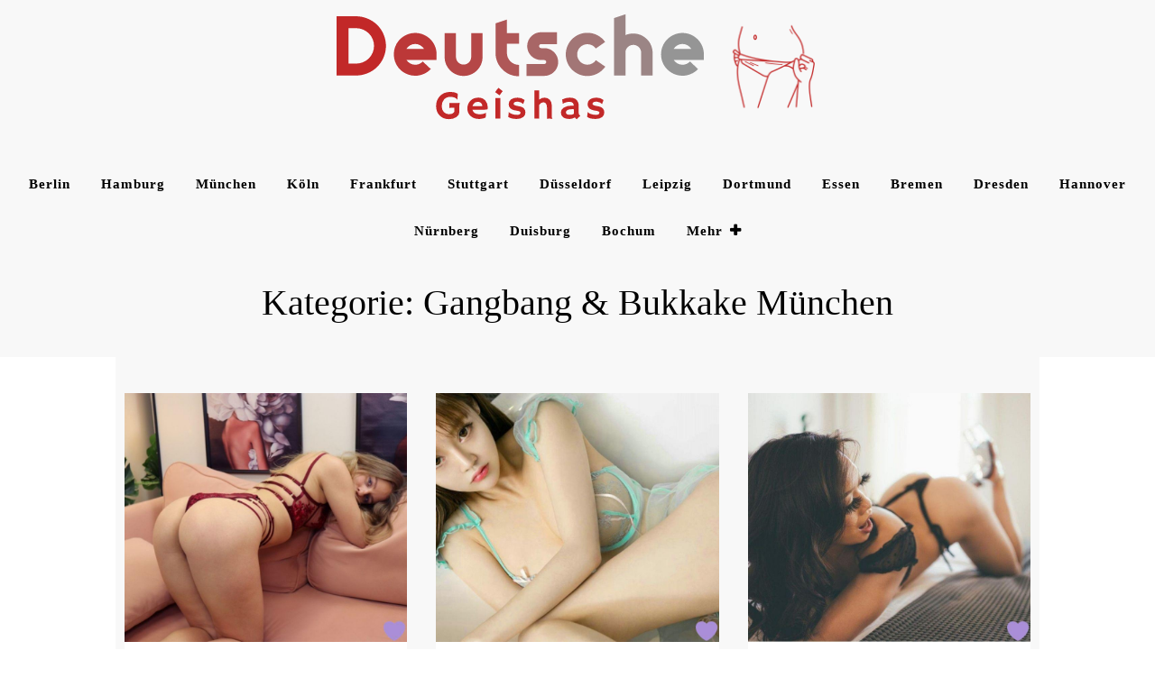

--- FILE ---
content_type: text/html; charset=UTF-8
request_url: https://deutsche-geishas.de/gangbang-bukkake-munchen
body_size: 8740
content:
<!doctype html>
<html lang="de">

<head>
    <meta charset="UTF-8">
    <meta name="viewport" content="width=device-width, initial-scale=1">
    <link rel="profile" href="https://gmpg.org/xfn/11">
    <title>Gangbang &amp; Bukkake München  - deutsche-geishas.de</title>
<meta name="robots" content="index, follow" />
<meta name="googlebot" content="index, follow, max-snippet:-1, max-image-preview:large, max-video-preview:-1" />
<meta name="bingbot" content="index, follow, max-snippet:-1, max-image-preview:large, max-video-preview:-1" />
<link rel="canonical" href="https://deutsche-geishas.de/gangbang-bukkake-munchen" />
<meta property="og:url" content="https://deutsche-geishas.de/gangbang-bukkake-munchen" />
<meta property="og:site_name" content="deutsche-geishas.de" />
<meta property="og:locale" content="de_DE" />
<meta property="og:type" content="object" />
<meta property="og:title" content="Gangbang &amp; Bukkake München  - deutsche-geishas.de" />
<meta name="twitter:card" content="summary" />
<meta name="twitter:title" content="Gangbang &amp; Bukkake München  - deutsche-geishas.de" />
<link rel='dns-prefetch' href='//fonts.googleapis.com' />
<link rel='dns-prefetch' href='//s.w.org' />
<link rel="alternate" type="application/rss+xml" title="deutsche-geishas.de &raquo; Feed" href="https://deutsche-geishas.de/feed" />
<link rel="alternate" type="application/rss+xml" title="deutsche-geishas.de &raquo; Kommentar-Feed" href="https://deutsche-geishas.de/comments/feed" />
        <script type="application/ld+json">
            {"@context":"https:\/\/schema.org","@type":"Organization","name":"deutsche-geishas.de","url":"https:\/\/deutsche-geishas.de"}        </script>
        <link rel="alternate" type="application/rss+xml" title="deutsche-geishas.de &raquo; Kategorie-Feed für Gangbang &amp; Bukkake München" href="https://deutsche-geishas.de/gangbang-bukkake-munchen/feed" />
		<script>
			window._wpemojiSettings = {"baseUrl":"https:\/\/s.w.org\/images\/core\/emoji\/13.0.0\/72x72\/","ext":".png","svgUrl":"https:\/\/s.w.org\/images\/core\/emoji\/13.0.0\/svg\/","svgExt":".svg","source":{"concatemoji":"https:\/\/deutsche-geishas.de\/wp-includes\/js\/wp-emoji-release.min.js?ver=5.5.17"}};
			!function(e,a,t){var n,r,o,i=a.createElement("canvas"),p=i.getContext&&i.getContext("2d");function s(e,t){var a=String.fromCharCode;p.clearRect(0,0,i.width,i.height),p.fillText(a.apply(this,e),0,0);e=i.toDataURL();return p.clearRect(0,0,i.width,i.height),p.fillText(a.apply(this,t),0,0),e===i.toDataURL()}function c(e){var t=a.createElement("script");t.src=e,t.defer=t.type="text/javascript",a.getElementsByTagName("head")[0].appendChild(t)}for(o=Array("flag","emoji"),t.supports={everything:!0,everythingExceptFlag:!0},r=0;r<o.length;r++)t.supports[o[r]]=function(e){if(!p||!p.fillText)return!1;switch(p.textBaseline="top",p.font="600 32px Arial",e){case"flag":return s([127987,65039,8205,9895,65039],[127987,65039,8203,9895,65039])?!1:!s([55356,56826,55356,56819],[55356,56826,8203,55356,56819])&&!s([55356,57332,56128,56423,56128,56418,56128,56421,56128,56430,56128,56423,56128,56447],[55356,57332,8203,56128,56423,8203,56128,56418,8203,56128,56421,8203,56128,56430,8203,56128,56423,8203,56128,56447]);case"emoji":return!s([55357,56424,8205,55356,57212],[55357,56424,8203,55356,57212])}return!1}(o[r]),t.supports.everything=t.supports.everything&&t.supports[o[r]],"flag"!==o[r]&&(t.supports.everythingExceptFlag=t.supports.everythingExceptFlag&&t.supports[o[r]]);t.supports.everythingExceptFlag=t.supports.everythingExceptFlag&&!t.supports.flag,t.DOMReady=!1,t.readyCallback=function(){t.DOMReady=!0},t.supports.everything||(n=function(){t.readyCallback()},a.addEventListener?(a.addEventListener("DOMContentLoaded",n,!1),e.addEventListener("load",n,!1)):(e.attachEvent("onload",n),a.attachEvent("onreadystatechange",function(){"complete"===a.readyState&&t.readyCallback()})),(n=t.source||{}).concatemoji?c(n.concatemoji):n.wpemoji&&n.twemoji&&(c(n.twemoji),c(n.wpemoji)))}(window,document,window._wpemojiSettings);
		</script>
		<style>
img.wp-smiley,
img.emoji {
	display: inline !important;
	border: none !important;
	box-shadow: none !important;
	height: 1em !important;
	width: 1em !important;
	margin: 0 .07em !important;
	vertical-align: -0.1em !important;
	background: none !important;
	padding: 0 !important;
}
</style>
	<link rel='stylesheet' id='wp-block-library-css'  href='https://deutsche-geishas.de/wp-includes/css/dist/block-library/style.min.css?ver=5.5.17' media='all' />
<link rel='stylesheet' id='logbook-wp-parent-style-css'  href='https://deutsche-geishas.de/wp-content/themes/logbook-wp/style.css?ver=5.5.17' media='all' />
<link rel='stylesheet' id='gridbook-blog-style-css'  href='https://deutsche-geishas.de/wp-content/themes/gridbook-blog/style.css?ver=5.5.17' media='all' />
<link rel='stylesheet' id='gridbook-blog-font-css'  href='https://fonts.googleapis.com/css2?family=Yellowtail&#038;display=swap&#038;ver=5.5.17' media='all' />
<link rel='stylesheet' id='logbook-wp-style-css'  href='https://deutsche-geishas.de/wp-content/themes/gridbook-blog/style.css?ver=1.0.0' media='all' />
<link rel='stylesheet' id='bootstrap-css-css'  href='https://deutsche-geishas.de/wp-content/themes/logbook-wp/styles/css/bootstrap.css?ver=5.5.17' media='all' />
<link rel='stylesheet' id='font-awesome-css-css'  href='https://deutsche-geishas.de/wp-content/themes/logbook-wp/styles/css/font-awesome.css?ver=5.5.17' media='all' />
<link rel='stylesheet' id='logbook-wp-responsive-css-css'  href='https://deutsche-geishas.de/wp-content/themes/logbook-wp/styles/css/responsive.css?ver=5.5.17' media='all' />
<link rel='stylesheet' id='logbook-wp-font-css'  href='https://fonts.googleapis.com/css2?family=Noto+Sans%3Awght%40400%3B700&#038;display=swap&#038;ver=5.5.17' media='all' />
<script src='https://deutsche-geishas.de/wp-includes/js/jquery/jquery.js?ver=1.12.4-wp' id='jquery-core-js'></script>
<script src='https://deutsche-geishas.de/wp-content/themes/gridbook-blog/styles/js/gridbook-blog-main.js?ver=1' id='gridbook-blog-main-js'></script>
<link rel="https://api.w.org/" href="https://deutsche-geishas.de/wp-json/" /><link rel="alternate" type="application/json" href="https://deutsche-geishas.de/wp-json/wp/v2/categories/256" /><link rel="EditURI" type="application/rsd+xml" title="RSD" href="https://deutsche-geishas.de/xmlrpc.php?rsd" />
<link rel="wlwmanifest" type="application/wlwmanifest+xml" href="https://deutsche-geishas.de/wp-includes/wlwmanifest.xml" /> 
<meta name="generator" content="WordPress 5.5.17" />
		<style type="text/css">
					.site-title,
			.site-description {
				position: absolute;
				clip: rect(1px, 1px, 1px, 1px);
				}
					</style>
		<link rel="icon" href="https://deutsche-geishas.de/wp-content/uploads/2021/12/cropped-Deutsche-Geishas-icon-32x32.png" sizes="32x32" />
<link rel="icon" href="https://deutsche-geishas.de/wp-content/uploads/2021/12/cropped-Deutsche-Geishas-icon-192x192.png" sizes="192x192" />
<link rel="apple-touch-icon" href="https://deutsche-geishas.de/wp-content/uploads/2021/12/cropped-Deutsche-Geishas-icon-180x180.png" />
<meta name="msapplication-TileImage" content="https://deutsche-geishas.de/wp-content/uploads/2021/12/cropped-Deutsche-Geishas-icon-270x270.png" />
</head>

<body class="archive category category-gangbang-bukkake-munchen category-256 wp-custom-logo">
        <div id="page" class="site">
        <a class="skip-link screen-reader-text" href="#primary">
            Skip to content        </a>
                    <header id="masthead" class="wp-main-header">
                 <div class="nav-brand" >
                        <div class="container">
                            <div class="row">
                                <div class="logo-area text-center">
                                    <a href="https://deutsche-geishas.de/" class="custom-logo-link" rel="home"><img width="548" height="128" src="https://deutsche-geishas.de/wp-content/uploads/2022/03/geishas-logo.png" class="custom-logo" alt="deutsche-geishas.de" srcset="https://deutsche-geishas.de/wp-content/uploads/2022/03/geishas-logo.png 548w, https://deutsche-geishas.de/wp-content/uploads/2022/03/geishas-logo-300x70.png 300w" sizes="(max-width: 548px) 100vw, 548px" /></a>                                            <p class="site-title">
                                                <a href="https://deutsche-geishas.de/" rel="home">
                                                    deutsche-geishas.de                                                </a>
                                            </p>
                                                                    </div>
                            </div>
                        </div>
                    </div>
                                    <!-- Start Navbar Area -->
                    <div class="navbar-area">
                        <!-- Menu For Desktop Device -->
                        <div class="main-nav">
                            <nav id="site-navigation" class="logbook-wp-main-navigation" role="navigation" aria-label="">
                                <div class="wrapper logbook-wp-sticky ">
                                    <button type="button" class="logbook-wp-menu-toggle"> <span class="icon-bar"></span> <span class="icon-bar"></span> <span class="icon-bar"></span> </button>
                                    <div class="menu-main-menu-container"><ul id="logbook-wp-primary-menu" class="logbook-wp-nav-menu"><li id="menu-item-77872" class="menu-item menu-item-type-taxonomy menu-item-object-category menu-item-77872"><a href="https://deutsche-geishas.de/berlin">﻿Berlin</a></li>
<li id="menu-item-77875" class="menu-item menu-item-type-taxonomy menu-item-object-category menu-item-77875"><a href="https://deutsche-geishas.de/hamburg">Hamburg</a></li>
<li id="menu-item-77888" class="menu-item menu-item-type-taxonomy menu-item-object-category menu-item-77888"><a href="https://deutsche-geishas.de/munchen">München</a></li>
<li id="menu-item-77879" class="menu-item menu-item-type-taxonomy menu-item-object-category menu-item-77879"><a href="https://deutsche-geishas.de/koln">Köln</a></li>
<li id="menu-item-77903" class="menu-item menu-item-type-taxonomy menu-item-object-category menu-item-77903"><a href="https://deutsche-geishas.de/frankfurt-am-main">Frankfurt</a></li>
<li id="menu-item-77919" class="menu-item menu-item-type-taxonomy menu-item-object-category menu-item-77919"><a href="https://deutsche-geishas.de/stuttgart">Stuttgart</a></li>
<li id="menu-item-77900" class="menu-item menu-item-type-taxonomy menu-item-object-category menu-item-77900"><a href="https://deutsche-geishas.de/dusseldorf">Düsseldorf</a></li>
<li id="menu-item-77881" class="menu-item menu-item-type-taxonomy menu-item-object-category menu-item-77881"><a href="https://deutsche-geishas.de/leipzig">Leipzig</a></li>
<li id="menu-item-77922" class="menu-item menu-item-type-taxonomy menu-item-object-category menu-item-77922"><a href="https://deutsche-geishas.de/dortmund">Dortmund</a></li>
<li id="menu-item-77902" class="menu-item menu-item-type-taxonomy menu-item-object-category menu-item-77902"><a href="https://deutsche-geishas.de/essen">Essen</a></li>
<li id="menu-item-77896" class="menu-item menu-item-type-taxonomy menu-item-object-category menu-item-77896"><a href="https://deutsche-geishas.de/bremen">Bremen</a></li>
<li id="menu-item-77898" class="menu-item menu-item-type-taxonomy menu-item-object-category menu-item-77898"><a href="https://deutsche-geishas.de/dresden">Dresden</a></li>
<li id="menu-item-77909" class="menu-item menu-item-type-taxonomy menu-item-object-category menu-item-77909"><a href="https://deutsche-geishas.de/hannover">Hannover</a></li>
<li id="menu-item-77912" class="menu-item menu-item-type-taxonomy menu-item-object-category menu-item-77912"><a href="https://deutsche-geishas.de/nurnberg">Nürnberg</a></li>
<li id="menu-item-77899" class="menu-item menu-item-type-taxonomy menu-item-object-category menu-item-77899"><a href="https://deutsche-geishas.de/duisburg">Duisburg</a></li>
<li id="menu-item-77893" class="menu-item menu-item-type-taxonomy menu-item-object-category menu-item-77893"><a href="https://deutsche-geishas.de/bochum">Bochum</a></li>
<li id="menu-item-77924" class="menu-item menu-item-type-custom menu-item-object-custom menu-item-has-children menu-item-77924"><a>Mehr</a>
<ul class="sub-menu">
	<li id="menu-item-77921" class="menu-item menu-item-type-taxonomy menu-item-object-category menu-item-77921"><a href="https://deutsche-geishas.de/wuppertal">Wuppertal</a></li>
	<li id="menu-item-77892" class="menu-item menu-item-type-taxonomy menu-item-object-category menu-item-77892"><a href="https://deutsche-geishas.de/bielefeld">Bielefeld</a></li>
	<li id="menu-item-77894" class="menu-item menu-item-type-taxonomy menu-item-object-category menu-item-77894"><a href="https://deutsche-geishas.de/bonn">Bonn</a></li>
	<li id="menu-item-77890" class="menu-item menu-item-type-taxonomy menu-item-object-category menu-item-77890"><a href="https://deutsche-geishas.de/aachen">Aachen</a></li>
	<li id="menu-item-77876" class="menu-item menu-item-type-taxonomy menu-item-object-category menu-item-77876"><a href="https://deutsche-geishas.de/karlsruhe">Karlsruhe</a></li>
	<li id="menu-item-77877" class="menu-item menu-item-type-taxonomy menu-item-object-category menu-item-77877"><a href="https://deutsche-geishas.de/kassel">Kassel</a></li>
	<li id="menu-item-77878" class="menu-item menu-item-type-taxonomy menu-item-object-category menu-item-77878"><a href="https://deutsche-geishas.de/kiel">Kiel</a></li>
	<li id="menu-item-77880" class="menu-item menu-item-type-taxonomy menu-item-object-category menu-item-77880"><a href="https://deutsche-geishas.de/krefeld">Krefeld</a></li>
	<li id="menu-item-77882" class="menu-item menu-item-type-taxonomy menu-item-object-category menu-item-77882"><a href="https://deutsche-geishas.de/leverkusen">Leverkusen</a></li>
	<li id="menu-item-77883" class="menu-item menu-item-type-taxonomy menu-item-object-category menu-item-77883"><a href="https://deutsche-geishas.de/lubeck">Lübeck</a></li>
	<li id="menu-item-77885" class="menu-item menu-item-type-taxonomy menu-item-object-category menu-item-77885"><a href="https://deutsche-geishas.de/magdeburg">Magdeburg</a></li>
	<li id="menu-item-77886" class="menu-item menu-item-type-taxonomy menu-item-object-category menu-item-77886"><a href="https://deutsche-geishas.de/mainz">Mainz</a></li>
	<li id="menu-item-77887" class="menu-item menu-item-type-taxonomy menu-item-object-category menu-item-77887"><a href="https://deutsche-geishas.de/mannheim">Mannheim</a></li>
	<li id="menu-item-77889" class="menu-item menu-item-type-taxonomy menu-item-object-category menu-item-77889"><a href="https://deutsche-geishas.de/munster">Münster</a></li>
	<li id="menu-item-77891" class="menu-item menu-item-type-taxonomy menu-item-object-category menu-item-77891"><a href="https://deutsche-geishas.de/augsburg">Augsburg</a></li>
	<li id="menu-item-77895" class="menu-item menu-item-type-taxonomy menu-item-object-category menu-item-77895"><a href="https://deutsche-geishas.de/braunschweig">Braunschweig</a></li>
	<li id="menu-item-77897" class="menu-item menu-item-type-taxonomy menu-item-object-category menu-item-77897"><a href="https://deutsche-geishas.de/chemnitz">Chemnitz</a></li>
	<li id="menu-item-77901" class="menu-item menu-item-type-taxonomy menu-item-object-category menu-item-77901"><a href="https://deutsche-geishas.de/erfurt">Erfurt</a></li>
	<li id="menu-item-77904" class="menu-item menu-item-type-taxonomy menu-item-object-category menu-item-77904"><a href="https://deutsche-geishas.de/freiburg-im-breisgau">Freiburg im Breisgau</a></li>
	<li id="menu-item-77905" class="menu-item menu-item-type-taxonomy menu-item-object-category menu-item-77905"><a href="https://deutsche-geishas.de/gelsenkirchen">Gelsenkirchen</a></li>
	<li id="menu-item-77906" class="menu-item menu-item-type-taxonomy menu-item-object-category menu-item-77906"><a href="https://deutsche-geishas.de/hagen">Hagen</a></li>
	<li id="menu-item-77907" class="menu-item menu-item-type-taxonomy menu-item-object-category menu-item-77907"><a href="https://deutsche-geishas.de/halle">Halle</a></li>
	<li id="menu-item-77908" class="menu-item menu-item-type-taxonomy menu-item-object-category menu-item-77908"><a href="https://deutsche-geishas.de/hamm">Hamm</a></li>
	<li id="menu-item-77910" class="menu-item menu-item-type-taxonomy menu-item-object-category menu-item-77910"><a href="https://deutsche-geishas.de/monchengladbach">Mönchen­gladbach</a></li>
	<li id="menu-item-77911" class="menu-item menu-item-type-taxonomy menu-item-object-category menu-item-77911"><a href="https://deutsche-geishas.de/mulheim-an-der-ruhr">Mülheim an der Ruhr</a></li>
	<li id="menu-item-77913" class="menu-item menu-item-type-taxonomy menu-item-object-category menu-item-77913"><a href="https://deutsche-geishas.de/oberhausen">Oberhausen</a></li>
	<li id="menu-item-77914" class="menu-item menu-item-type-taxonomy menu-item-object-category menu-item-77914"><a href="https://deutsche-geishas.de/oldenburg">Oldenburg</a></li>
	<li id="menu-item-77915" class="menu-item menu-item-type-taxonomy menu-item-object-category menu-item-77915"><a href="https://deutsche-geishas.de/osnabruck">Osnabrück</a></li>
	<li id="menu-item-77916" class="menu-item menu-item-type-taxonomy menu-item-object-category menu-item-77916"><a href="https://deutsche-geishas.de/potsdam">Potsdam</a></li>
	<li id="menu-item-77917" class="menu-item menu-item-type-taxonomy menu-item-object-category menu-item-77917"><a href="https://deutsche-geishas.de/rostock">Rostock</a></li>
	<li id="menu-item-77918" class="menu-item menu-item-type-taxonomy menu-item-object-category menu-item-77918"><a href="https://deutsche-geishas.de/saarbrucken">Saarbrücken</a></li>
	<li id="menu-item-77920" class="menu-item menu-item-type-taxonomy menu-item-object-category menu-item-77920"><a href="https://deutsche-geishas.de/wiesbaden">Wiesbaden</a></li>
	<li id="menu-item-77884" class="menu-item menu-item-type-taxonomy menu-item-object-category menu-item-77884"><a href="https://deutsche-geishas.de/ludwigshafen-am-rhein">Ludwigshafen am Rhein</a></li>
</ul>
</li>
</ul></div>                                </div>
                                <!-- .wrapper -->
                            </nav>
                            <!-- #site-navigation -->
                            <a class="skip-link-menu-end-skip" href="javascript:void(0)"></a>
                        </div>
                    </div>
                   
            </header>	<div class="logbook-wp-wp-blog-section ptb-20 bg-color text-center">
	<h1 class="page-title">Kategorie: <span>Gangbang &amp; Bukkake München</span></h1> 
	</div>
	    <section class="wp-index-blog-section ptb-20 bg-color" id="primary">
                    <div class="post">
            
            <a class="post-thumbnail" href="https://deutsche-geishas.de/hannelene-love-bug-23" aria-hidden="true" tabindex="-1">
                <img width="840" height="740" src="https://deutsche-geishas.de/wp-content/uploads/2021/12/photo_hannelene-love-bug_T0dYse2.jpg" class="attachment-post-thumbnail size-post-thumbnail wp-post-image" alt="Hannelene Love Bug, 23" loading="lazy" srcset="https://deutsche-geishas.de/wp-content/uploads/2021/12/photo_hannelene-love-bug_T0dYse2.jpg 840w, https://deutsche-geishas.de/wp-content/uploads/2021/12/photo_hannelene-love-bug_T0dYse2-300x264.jpg 300w, https://deutsche-geishas.de/wp-content/uploads/2021/12/photo_hannelene-love-bug_T0dYse2-768x677.jpg 768w" sizes="(max-width: 840px) 100vw, 840px" />            </a>

                            <div class="post-content">
                <h2 class="post-title"><a href="https://deutsche-geishas.de/hannelene-love-bug-23" rel="bookmark">Hannelene Love Bug, 23</a></h2>                    <div class="post-sub-link after-title">
                     
                    </div>
                    <div class="post-description">
                                              Hallo lieber Gentelman! Ich bin Hannelene Love Bug 23 jahre alt Sexy und Schön Caucasian Frau.  Ich bin leidenschaftliche, süße, rasiert erfahrene Esсorte. Du bekommst Verkehr mehrmals möglich, Gesichtsbesamung, Gesichtsbesamung und Sex ...                    </div>
                    <div class="post-readmore">
                                                    <a class="read-more" href="https://deutsche-geishas.de/hannelene-love-bug-23">
                                Mehr lesen                            </a>
                                               
                    </div>
                </div>
            </div>
                    <div class="post">
            
            <a class="post-thumbnail" href="https://deutsche-geishas.de/mirla-prinka-24" aria-hidden="true" tabindex="-1">
                <img width="840" height="740" src="https://deutsche-geishas.de/wp-content/uploads/2021/12/photo_mirla-prinka_t5LK4lXFi.jpg" class="attachment-post-thumbnail size-post-thumbnail wp-post-image" alt="Mirla Prinka, 24" loading="lazy" srcset="https://deutsche-geishas.de/wp-content/uploads/2021/12/photo_mirla-prinka_t5LK4lXFi.jpg 840w, https://deutsche-geishas.de/wp-content/uploads/2021/12/photo_mirla-prinka_t5LK4lXFi-300x264.jpg 300w, https://deutsche-geishas.de/wp-content/uploads/2021/12/photo_mirla-prinka_t5LK4lXFi-768x677.jpg 768w" sizes="(max-width: 840px) 100vw, 840px" />            </a>

                            <div class="post-content">
                <h2 class="post-title"><a href="https://deutsche-geishas.de/mirla-prinka-24" rel="bookmark">Mirla Prinka, 24</a></h2>                    <div class="post-sub-link after-title">
                     
                    </div>
                    <div class="post-description">
                                              Hier bin ich! Ich bin die 24 Jahre alte süße Mirla Prinka. Ich biete Dienstleistungen wie Zungenküsse, Analsex, Vibratorspiele, Kuscheln/Schmusen an. Wenn du auf eine süße, schlank, heiße Superfrau mit Silikon Brüste, bist du bei mir ri ...                    </div>
                    <div class="post-readmore">
                                                    <a class="read-more" href="https://deutsche-geishas.de/mirla-prinka-24">
                                Mehr lesen                            </a>
                                               
                    </div>
                </div>
            </div>
                    <div class="post">
            
            <a class="post-thumbnail" href="https://deutsche-geishas.de/daiana-luce-20" aria-hidden="true" tabindex="-1">
                <img width="840" height="740" src="https://deutsche-geishas.de/wp-content/uploads/2021/12/photo_daiana-luce_WejdHb.jpg" class="attachment-post-thumbnail size-post-thumbnail wp-post-image" alt="Daiana Luce, 20" loading="lazy" srcset="https://deutsche-geishas.de/wp-content/uploads/2021/12/photo_daiana-luce_WejdHb.jpg 840w, https://deutsche-geishas.de/wp-content/uploads/2021/12/photo_daiana-luce_WejdHb-300x264.jpg 300w, https://deutsche-geishas.de/wp-content/uploads/2021/12/photo_daiana-luce_WejdHb-768x677.jpg 768w" sizes="(max-width: 840px) 100vw, 840px" />            </a>

                            <div class="post-content">
                <h2 class="post-title"><a href="https://deutsche-geishas.de/daiana-luce-20" rel="bookmark">Daiana Luce, 20</a></h2>                    <div class="post-sub-link after-title">
                     
                    </div>
                    <div class="post-description">
                                              Hallo da draußen. Ich bin 20 jahre alt, ganz heißes, gesund, lieb Escort Frau.  Suchen Sie Frau, mit dem Sie Vibratorspiele, Dusch &#038; Badespiele, Analsex machen können?.  Meine Natürlich Brüste warten schon auf deine Hände. Freue mi ...                    </div>
                    <div class="post-readmore">
                                                    <a class="read-more" href="https://deutsche-geishas.de/daiana-luce-20">
                                Mehr lesen                            </a>
                                               
                    </div>
                </div>
            </div>
                    <div class="post">
            
            <a class="post-thumbnail" href="https://deutsche-geishas.de/meriam-surprise-25" aria-hidden="true" tabindex="-1">
                <img width="840" height="740" src="https://deutsche-geishas.de/wp-content/uploads/2021/12/photo_meriam-surprise_ycfJvmn2.jpg" class="attachment-post-thumbnail size-post-thumbnail wp-post-image" alt="Meriam Surprise, 25" loading="lazy" srcset="https://deutsche-geishas.de/wp-content/uploads/2021/12/photo_meriam-surprise_ycfJvmn2.jpg 840w, https://deutsche-geishas.de/wp-content/uploads/2021/12/photo_meriam-surprise_ycfJvmn2-300x264.jpg 300w, https://deutsche-geishas.de/wp-content/uploads/2021/12/photo_meriam-surprise_ycfJvmn2-768x677.jpg 768w" sizes="(max-width: 840px) 100vw, 840px" />            </a>

                            <div class="post-content">
                <h2 class="post-title"><a href="https://deutsche-geishas.de/meriam-surprise-25" rel="bookmark">Meriam Surprise, 25</a></h2>                    <div class="post-sub-link after-title">
                     
                    </div>
                    <div class="post-description">
                                              Hey! Ich bin eine sehr lieb, hübsch Frau. Mein Name ist Meriam Surprise 25. Ich bin lieb, hübsch erfahrene Esсorte. Du bekommst Squirting, Zungenküsse, Latex, Gangbang &#038; Bukkake und Sex in deinen Lieblingspositionen. Ich freue mich ...                    </div>
                    <div class="post-readmore">
                                                    <a class="read-more" href="https://deutsche-geishas.de/meriam-surprise-25">
                                Mehr lesen                            </a>
                                               
                    </div>
                </div>
            </div>
                    <div class="post">
            
            <a class="post-thumbnail" href="https://deutsche-geishas.de/andrika-good-looking-22" aria-hidden="true" tabindex="-1">
                <img width="840" height="740" src="https://deutsche-geishas.de/wp-content/uploads/2021/12/photo_andrika-good-looking_f7B93j6ni.jpg" class="attachment-post-thumbnail size-post-thumbnail wp-post-image" alt="Andrika Good Looking, 22" loading="lazy" srcset="https://deutsche-geishas.de/wp-content/uploads/2021/12/photo_andrika-good-looking_f7B93j6ni.jpg 840w, https://deutsche-geishas.de/wp-content/uploads/2021/12/photo_andrika-good-looking_f7B93j6ni-300x264.jpg 300w, https://deutsche-geishas.de/wp-content/uploads/2021/12/photo_andrika-good-looking_f7B93j6ni-768x677.jpg 768w" sizes="(max-width: 840px) 100vw, 840px" />            </a>

                            <div class="post-content">
                <h2 class="post-title"><a href="https://deutsche-geishas.de/andrika-good-looking-22" rel="bookmark">Andrika Good Looking, 22</a></h2>                    <div class="post-sub-link after-title">
                     
                    </div>
                    <div class="post-description">
                                              Guten Abend. Mein Name ist  Andrika Good Looking 22 Jahre alt aus München, sehr devot, rasiert und bin zu jedem Spaß bereit. Wenn du jemanden suchst der dich mit einer Natursekt (NS), Body-To-Body Massage, Verkehr mehrmals möglich bist  ...                    </div>
                    <div class="post-readmore">
                                                    <a class="read-more" href="https://deutsche-geishas.de/andrika-good-looking-22">
                                Mehr lesen                            </a>
                                               
                    </div>
                </div>
            </div>
                    <div class="post">
            
            <a class="post-thumbnail" href="https://deutsche-geishas.de/raissa-sonnenschein-39" aria-hidden="true" tabindex="-1">
                <img width="817" height="740" src="https://deutsche-geishas.de/wp-content/uploads/2021/12/photo_raissa-sonnenschein_N6dPGVw.jpg" class="attachment-post-thumbnail size-post-thumbnail wp-post-image" alt="Raissa Sonnenschein, 39" loading="lazy" srcset="https://deutsche-geishas.de/wp-content/uploads/2021/12/photo_raissa-sonnenschein_N6dPGVw.jpg 817w, https://deutsche-geishas.de/wp-content/uploads/2021/12/photo_raissa-sonnenschein_N6dPGVw-300x272.jpg 300w, https://deutsche-geishas.de/wp-content/uploads/2021/12/photo_raissa-sonnenschein_N6dPGVw-768x696.jpg 768w" sizes="(max-width: 817px) 100vw, 817px" />            </a>

                            <div class="post-content">
                <h2 class="post-title"><a href="https://deutsche-geishas.de/raissa-sonnenschein-39" rel="bookmark">Raissa Sonnenschein, 39</a></h2>                    <div class="post-sub-link after-title">
                     
                    </div>
                    <div class="post-description">
                                              Hey du süßer Lover! Ich bin 39 jahre alt, gesund, ehrlich Escort Frau.  Ich bin gesund, ehrlich erfahrene Esсorte. Du bekommst Rollenspiele, Stellungswechsel, Körperbesamung und Sex in deinen Lieblingspositionen. Habt einen guten Tag!                    </div>
                    <div class="post-readmore">
                                                    <a class="read-more" href="https://deutsche-geishas.de/raissa-sonnenschein-39">
                                Mehr lesen                            </a>
                                               
                    </div>
                </div>
            </div>
                    <div class="post">
            
            <a class="post-thumbnail" href="https://deutsche-geishas.de/gimena-boo-boo-25" aria-hidden="true" tabindex="-1">
                <img width="838" height="740" src="https://deutsche-geishas.de/wp-content/uploads/2021/12/photo_gimena-boo-boo_VgqpKsxnjl.jpg" class="attachment-post-thumbnail size-post-thumbnail wp-post-image" alt="Gimena Boo Boo, 25" loading="lazy" srcset="https://deutsche-geishas.de/wp-content/uploads/2021/12/photo_gimena-boo-boo_VgqpKsxnjl.jpg 838w, https://deutsche-geishas.de/wp-content/uploads/2021/12/photo_gimena-boo-boo_VgqpKsxnjl-300x265.jpg 300w, https://deutsche-geishas.de/wp-content/uploads/2021/12/photo_gimena-boo-boo_VgqpKsxnjl-768x678.jpg 768w" sizes="(max-width: 838px) 100vw, 838px" />            </a>

                            <div class="post-content">
                <h2 class="post-title"><a href="https://deutsche-geishas.de/gimena-boo-boo-25" rel="bookmark">Gimena Boo Boo, 25</a></h2>                    <div class="post-sub-link after-title">
                     
                    </div>
                    <div class="post-description">
                                              Hallo liebe Jungs! Ich bin die 25 Jahre alte süße Gimena Boo Boo. Ich bin gesund, süße erfahrene Esсorte. Du bekommst Spanisch, Parkplatz Sex, Heute noch Sex und Sex in deinen Lieblingspositionen. Habt einen guten Tag!                    </div>
                    <div class="post-readmore">
                                                    <a class="read-more" href="https://deutsche-geishas.de/gimena-boo-boo-25">
                                Mehr lesen                            </a>
                                               
                    </div>
                </div>
            </div>
                    <div class="post">
            
            <a class="post-thumbnail" href="https://deutsche-geishas.de/alexanne-miminika-22" aria-hidden="true" tabindex="-1">
                <img width="840" height="740" src="https://deutsche-geishas.de/wp-content/uploads/2021/12/photo_alexanne-miminika_07Rgp8xo.jpg" class="attachment-post-thumbnail size-post-thumbnail wp-post-image" alt="Alexanne Miminika, 22" loading="lazy" srcset="https://deutsche-geishas.de/wp-content/uploads/2021/12/photo_alexanne-miminika_07Rgp8xo.jpg 840w, https://deutsche-geishas.de/wp-content/uploads/2021/12/photo_alexanne-miminika_07Rgp8xo-300x264.jpg 300w, https://deutsche-geishas.de/wp-content/uploads/2021/12/photo_alexanne-miminika_07Rgp8xo-768x677.jpg 768w" sizes="(max-width: 840px) 100vw, 840px" />            </a>

                            <div class="post-content">
                <h2 class="post-title"><a href="https://deutsche-geishas.de/alexanne-miminika-22" rel="bookmark">Alexanne Miminika, 22</a></h2>                    <div class="post-sub-link after-title">
                     
                    </div>
                    <div class="post-description">
                                              Hallo ihr süßen. Ich bin die 22 Jahre alte süße Alexanne Miminika. Suchen Sie Frau, mit dem Sie Escort für Paare, Dusch &#038; Badespiele, Striptease machen können?.  Meine Silikon Brüste warten schon auf deine Hände. Gern regelmäßig.                    </div>
                    <div class="post-readmore">
                                                    <a class="read-more" href="https://deutsche-geishas.de/alexanne-miminika-22">
                                Mehr lesen                            </a>
                                               
                    </div>
                </div>
            </div>
                    <div class="post">
            
            <a class="post-thumbnail" href="https://deutsche-geishas.de/lilou-cutie-head-24" aria-hidden="true" tabindex="-1">
                <img width="840" height="740" src="https://deutsche-geishas.de/wp-content/uploads/2021/12/photo_lilou-cutie-head_ENUpeY.jpg" class="attachment-post-thumbnail size-post-thumbnail wp-post-image" alt="Lilou Cutie Head, 24" loading="lazy" srcset="https://deutsche-geishas.de/wp-content/uploads/2021/12/photo_lilou-cutie-head_ENUpeY.jpg 840w, https://deutsche-geishas.de/wp-content/uploads/2021/12/photo_lilou-cutie-head_ENUpeY-300x264.jpg 300w, https://deutsche-geishas.de/wp-content/uploads/2021/12/photo_lilou-cutie-head_ENUpeY-768x677.jpg 768w" sizes="(max-width: 840px) 100vw, 840px" />            </a>

                            <div class="post-content">
                <h2 class="post-title"><a href="https://deutsche-geishas.de/lilou-cutie-head-24" rel="bookmark">Lilou Cutie Head, 24</a></h2>                    <div class="post-sub-link after-title">
                     
                    </div>
                    <div class="post-description">
                                              Hallo ihr lieben. Mein Name ist  Lilou Cutie Head 24 Jahre alt aus München, sehr eleganz, schöne, devot und bin zu jedem Spaß bereit. Ich biete Dienstleistungen wie Telefonsex, Männerüberschuss, Latex, Dildospiele (aktiv) an. Wenn du au ...                    </div>
                    <div class="post-readmore">
                                                    <a class="read-more" href="https://deutsche-geishas.de/lilou-cutie-head-24">
                                Mehr lesen                            </a>
                                               
                    </div>
                </div>
            </div>
                    <div class="post">
            
            <a class="post-thumbnail" href="https://deutsche-geishas.de/criseide-blacksoul-22" aria-hidden="true" tabindex="-1">
                <img width="840" height="739" src="https://deutsche-geishas.de/wp-content/uploads/2021/12/photo_criseide-blacksoul_4ScjaxLdi.jpg" class="attachment-post-thumbnail size-post-thumbnail wp-post-image" alt="Criseide Blacksoul, 22" loading="lazy" srcset="https://deutsche-geishas.de/wp-content/uploads/2021/12/photo_criseide-blacksoul_4ScjaxLdi.jpg 840w, https://deutsche-geishas.de/wp-content/uploads/2021/12/photo_criseide-blacksoul_4ScjaxLdi-300x264.jpg 300w, https://deutsche-geishas.de/wp-content/uploads/2021/12/photo_criseide-blacksoul_4ScjaxLdi-768x676.jpg 768w" sizes="(max-width: 840px) 100vw, 840px" />            </a>

                            <div class="post-content">
                <h2 class="post-title"><a href="https://deutsche-geishas.de/criseide-blacksoul-22" rel="bookmark">Criseide Blacksoul, 22</a></h2>                    <div class="post-sub-link after-title">
                     
                    </div>
                    <div class="post-description">
                                              Hallo lieber Gentelman! Mein Name ist  Criseide Blacksoul 22 Jahre alt aus München, sehr schöne, schlank, dynamisch und bin zu jedem Spaß bereit. Ich biete Dienstleistungen wie Stellungswechsel, Wunsch High Heels, Telefonsex an. Wenn du ...                    </div>
                    <div class="post-readmore">
                                                    <a class="read-more" href="https://deutsche-geishas.de/criseide-blacksoul-22">
                                Mehr lesen                            </a>
                                               
                    </div>
                </div>
            </div>
                    <div class="post">
            
            <a class="post-thumbnail" href="https://deutsche-geishas.de/cornelia-silly_girl-21" aria-hidden="true" tabindex="-1">
                <img width="840" height="740" src="https://deutsche-geishas.de/wp-content/uploads/2021/12/photo_cornelia-silly_girl_GaCf76c2Wr.jpg" class="attachment-post-thumbnail size-post-thumbnail wp-post-image" alt="Cornelia Silly_Girl, 21" loading="lazy" srcset="https://deutsche-geishas.de/wp-content/uploads/2021/12/photo_cornelia-silly_girl_GaCf76c2Wr.jpg 840w, https://deutsche-geishas.de/wp-content/uploads/2021/12/photo_cornelia-silly_girl_GaCf76c2Wr-300x264.jpg 300w, https://deutsche-geishas.de/wp-content/uploads/2021/12/photo_cornelia-silly_girl_GaCf76c2Wr-768x677.jpg 768w" sizes="(max-width: 840px) 100vw, 840px" />            </a>

                            <div class="post-content">
                <h2 class="post-title"><a href="https://deutsche-geishas.de/cornelia-silly_girl-21" rel="bookmark">Cornelia Silly_Girl, 21</a></h2>                    <div class="post-sub-link after-title">
                     
                    </div>
                    <div class="post-description">
                                              Hallo ihr süßen. Ich bin 21 jahre alt, ehrlich, schöne Escort Frau.  Ich bin ehrlich, schöne erfahrene Esсorte. Du bekommst Gangbang &#038; Bukkake, Seitensprung, Eierlecken, Latex und Sex in deinen Lieblingspositionen. Lass Dich verwöhnen!                    </div>
                    <div class="post-readmore">
                                                    <a class="read-more" href="https://deutsche-geishas.de/cornelia-silly_girl-21">
                                Mehr lesen                            </a>
                                               
                    </div>
                </div>
            </div>
                    <div class="post">
            
            <a class="post-thumbnail" href="https://deutsche-geishas.de/roseliese-sugar-baby-34" aria-hidden="true" tabindex="-1">
                <img width="840" height="739" src="https://deutsche-geishas.de/wp-content/uploads/2021/12/photo_roseliese-sugar-baby_vzoTVCN.jpg" class="attachment-post-thumbnail size-post-thumbnail wp-post-image" alt="Roseliese Sugar Baby, 34" loading="lazy" srcset="https://deutsche-geishas.de/wp-content/uploads/2021/12/photo_roseliese-sugar-baby_vzoTVCN.jpg 840w, https://deutsche-geishas.de/wp-content/uploads/2021/12/photo_roseliese-sugar-baby_vzoTVCN-300x264.jpg 300w, https://deutsche-geishas.de/wp-content/uploads/2021/12/photo_roseliese-sugar-baby_vzoTVCN-768x676.jpg 768w" sizes="(max-width: 840px) 100vw, 840px" />            </a>

                            <div class="post-content">
                <h2 class="post-title"><a href="https://deutsche-geishas.de/roseliese-sugar-baby-34" rel="bookmark">Roseliese Sugar Baby, 34</a></h2>                    <div class="post-sub-link after-title">
                     
                    </div>
                    <div class="post-description">
                                              Hallo. Ich bin Roseliese Sugar Baby 34 jahre alt Sexy und Schön Latina Frau.  Suchen Sie Frau, mit dem Sie Body-To-Body Massage, Dildospiele (aktiv), KV domina machen können?.  Meine Silikon Brüste warten schon auf deine Hände. Alles we ...                    </div>
                    <div class="post-readmore">
                                                    <a class="read-more" href="https://deutsche-geishas.de/roseliese-sugar-baby-34">
                                Mehr lesen                            </a>
                                               
                    </div>
                </div>
            </div>
                    <div class="post">
            
            <a class="post-thumbnail" href="https://deutsche-geishas.de/jenara-sunny-25" aria-hidden="true" tabindex="-1">
                <img width="840" height="739" src="https://deutsche-geishas.de/wp-content/uploads/2021/12/photo_jenara-sunny_xKFu32.jpg" class="attachment-post-thumbnail size-post-thumbnail wp-post-image" alt="Jenara Sunny, 25" loading="lazy" srcset="https://deutsche-geishas.de/wp-content/uploads/2021/12/photo_jenara-sunny_xKFu32.jpg 840w, https://deutsche-geishas.de/wp-content/uploads/2021/12/photo_jenara-sunny_xKFu32-300x264.jpg 300w, https://deutsche-geishas.de/wp-content/uploads/2021/12/photo_jenara-sunny_xKFu32-768x676.jpg 768w" sizes="(max-width: 840px) 100vw, 840px" />            </a>

                            <div class="post-content">
                <h2 class="post-title"><a href="https://deutsche-geishas.de/jenara-sunny-25" rel="bookmark">Jenara Sunny, 25</a></h2>                    <div class="post-sub-link after-title">
                     
                    </div>
                    <div class="post-description">
                                              Hallo lieber Gentelman! Ich bin 25 jahre alt, ehrlich, eleganz, rasiert Escort Frau.  Wenn du jemanden suchst der dich mit einer Busensex, Fußfetisch, Hausfrauen Sexkontakte bist du bei mir goldrichtig! Vielleicht bis bald                    </div>
                    <div class="post-readmore">
                                                    <a class="read-more" href="https://deutsche-geishas.de/jenara-sunny-25">
                                Mehr lesen                            </a>
                                               
                    </div>
                </div>
            </div>
                    <div class="post">
            
            <a class="post-thumbnail" href="https://deutsche-geishas.de/mina-pooh-bear-28" aria-hidden="true" tabindex="-1">
                <img width="521" height="740" src="https://deutsche-geishas.de/wp-content/uploads/2021/12/photo_mina-pooh-bear_ufbXFeYgKG.jpg" class="attachment-post-thumbnail size-post-thumbnail wp-post-image" alt="Mina Pooh Bear, 28" loading="lazy" srcset="https://deutsche-geishas.de/wp-content/uploads/2021/12/photo_mina-pooh-bear_ufbXFeYgKG.jpg 521w, https://deutsche-geishas.de/wp-content/uploads/2021/12/photo_mina-pooh-bear_ufbXFeYgKG-211x300.jpg 211w" sizes="(max-width: 521px) 100vw, 521px" />            </a>

                            <div class="post-content">
                <h2 class="post-title"><a href="https://deutsche-geishas.de/mina-pooh-bear-28" rel="bookmark">Mina Pooh Bear, 28</a></h2>                    <div class="post-sub-link after-title">
                     
                    </div>
                    <div class="post-description">
                                              Hey du süßer Lover! Mein Name ist  Mina Pooh Bear 28 Jahre alt aus München, sehr lieb, gesund, sauber und bin zu jedem Spaß bereit. Ich bin lieb, gesund, sauber erfahrene Esсorte. Du bekommst Französisch gegenseitig (69), LKW und Parkpl ...                    </div>
                    <div class="post-readmore">
                                                    <a class="read-more" href="https://deutsche-geishas.de/mina-pooh-bear-28">
                                Mehr lesen                            </a>
                                               
                    </div>
                </div>
            </div>
                    <div class="post">
            
            <a class="post-thumbnail" href="https://deutsche-geishas.de/vienna-grace-22" aria-hidden="true" tabindex="-1">
                <img width="840" height="740" src="https://deutsche-geishas.de/wp-content/uploads/2021/12/photo_vienna-grace_UeSljZHq9.jpg" class="attachment-post-thumbnail size-post-thumbnail wp-post-image" alt="Vienna Grace, 22" loading="lazy" srcset="https://deutsche-geishas.de/wp-content/uploads/2021/12/photo_vienna-grace_UeSljZHq9.jpg 840w, https://deutsche-geishas.de/wp-content/uploads/2021/12/photo_vienna-grace_UeSljZHq9-300x264.jpg 300w, https://deutsche-geishas.de/wp-content/uploads/2021/12/photo_vienna-grace_UeSljZHq9-768x677.jpg 768w" sizes="(max-width: 840px) 100vw, 840px" />            </a>

                            <div class="post-content">
                <h2 class="post-title"><a href="https://deutsche-geishas.de/vienna-grace-22" rel="bookmark">Vienna Grace, 22</a></h2>                    <div class="post-sub-link after-title">
                     
                    </div>
                    <div class="post-description">
                                              Hallo, liebe Gäste! Mein Name ist  Vienna Grace 22 Jahre alt aus München, sehr sauber, niveauvoll, ehrlich und bin zu jedem Spaß bereit. Ich biete Dienstleistungen wie Escort für Paare, Whatsap Sex, Fingerspiele, Erotische Massage an. W ...                    </div>
                    <div class="post-readmore">
                                                    <a class="read-more" href="https://deutsche-geishas.de/vienna-grace-22">
                                Mehr lesen                            </a>
                                               
                    </div>
                </div>
            </div>
                    <div class="post">
            
            <a class="post-thumbnail" href="https://deutsche-geishas.de/franca-angel-baby-40" aria-hidden="true" tabindex="-1">
                <img width="840" height="740" src="https://deutsche-geishas.de/wp-content/uploads/2021/12/photo_franca-angel-baby_NDOV4p.jpg" class="attachment-post-thumbnail size-post-thumbnail wp-post-image" alt="Franca Angel Baby, 40" loading="lazy" srcset="https://deutsche-geishas.de/wp-content/uploads/2021/12/photo_franca-angel-baby_NDOV4p.jpg 840w, https://deutsche-geishas.de/wp-content/uploads/2021/12/photo_franca-angel-baby_NDOV4p-300x264.jpg 300w, https://deutsche-geishas.de/wp-content/uploads/2021/12/photo_franca-angel-baby_NDOV4p-768x677.jpg 768w" sizes="(max-width: 840px) 100vw, 840px" />            </a>

                            <div class="post-content">
                <h2 class="post-title"><a href="https://deutsche-geishas.de/franca-angel-baby-40" rel="bookmark">Franca Angel Baby, 40</a></h2>                    <div class="post-sub-link after-title">
                     
                    </div>
                    <div class="post-description">
                                              Hey! Ich bin Franca Angel Baby 40 jahre alt Sexy und Schön Andere Frau.  Ich habe sehr viel Spass am Sex. Ich biete Dir den Sex, Französisch gegenseitig (69), Body-To-Body Massage, Natursekt (NS). Lass Dich verwöhnen!                    </div>
                    <div class="post-readmore">
                                                    <a class="read-more" href="https://deutsche-geishas.de/franca-angel-baby-40">
                                Mehr lesen                            </a>
                                               
                    </div>
                </div>
            </div>
                    <div class="post">
            
            <a class="post-thumbnail" href="https://deutsche-geishas.de/genevieve-foo-fee-24" aria-hidden="true" tabindex="-1">
                <img width="833" height="740" src="https://deutsche-geishas.de/wp-content/uploads/2021/12/photo_genevieve-foo-fee_tNdVBjWl.jpg" class="attachment-post-thumbnail size-post-thumbnail wp-post-image" alt="Geneviève Foo-Fee, 24" loading="lazy" srcset="https://deutsche-geishas.de/wp-content/uploads/2021/12/photo_genevieve-foo-fee_tNdVBjWl.jpg 833w, https://deutsche-geishas.de/wp-content/uploads/2021/12/photo_genevieve-foo-fee_tNdVBjWl-300x267.jpg 300w, https://deutsche-geishas.de/wp-content/uploads/2021/12/photo_genevieve-foo-fee_tNdVBjWl-768x682.jpg 768w" sizes="(max-width: 833px) 100vw, 833px" />            </a>

                            <div class="post-content">
                <h2 class="post-title"><a href="https://deutsche-geishas.de/genevieve-foo-fee-24" rel="bookmark">Geneviève Foo-Fee, 24</a></h2>                    <div class="post-sub-link after-title">
                     
                    </div>
                    <div class="post-description">
                                              Hey du süßer Lover! Ich bin 24 jahre alt, vielseitig, schlank Escort Frau.  Ich bin vielseitig, schlank erfahrene Esсorte. Du bekommst LKW und Parkplatztreffen, Rollenspiele, Verkehr mehrmals möglich, Spanisch und Sex in deinen Liebling ...                    </div>
                    <div class="post-readmore">
                                                    <a class="read-more" href="https://deutsche-geishas.de/genevieve-foo-fee-24">
                                Mehr lesen                            </a>
                                               
                    </div>
                </div>
            </div>
                    <div class="post">
            
            <a class="post-thumbnail" href="https://deutsche-geishas.de/ammi-chocolate-elise-22" aria-hidden="true" tabindex="-1">
                <img width="840" height="739" src="https://deutsche-geishas.de/wp-content/uploads/2021/12/photo_ammi-chocolate-elise_yF9LiNS.jpg" class="attachment-post-thumbnail size-post-thumbnail wp-post-image" alt="Ammi Chocolate Elise, 22" loading="lazy" srcset="https://deutsche-geishas.de/wp-content/uploads/2021/12/photo_ammi-chocolate-elise_yF9LiNS.jpg 840w, https://deutsche-geishas.de/wp-content/uploads/2021/12/photo_ammi-chocolate-elise_yF9LiNS-300x264.jpg 300w, https://deutsche-geishas.de/wp-content/uploads/2021/12/photo_ammi-chocolate-elise_yF9LiNS-768x676.jpg 768w" sizes="(max-width: 840px) 100vw, 840px" />            </a>

                            <div class="post-content">
                <h2 class="post-title"><a href="https://deutsche-geishas.de/ammi-chocolate-elise-22" rel="bookmark">Ammi Chocolate Elise, 22</a></h2>                    <div class="post-sub-link after-title">
                     
                    </div>
                    <div class="post-description">
                                              Hallo da draußen. Ich bin eine sehr ganz heißes, gesund, schlank Frau. Mein Name ist Ammi Chocolate Elise 22. Ich habe sehr viel Spass am Sex. Ich biete Dir den Sex, Seitensprung, Stellungswechsel, Körperbesamung. Freue mich über nette  ...                    </div>
                    <div class="post-readmore">
                                                    <a class="read-more" href="https://deutsche-geishas.de/ammi-chocolate-elise-22">
                                Mehr lesen                            </a>
                                               
                    </div>
                </div>
            </div>
                    <div class="post">
            
            <a class="post-thumbnail" href="https://deutsche-geishas.de/evelina-lola-28" aria-hidden="true" tabindex="-1">
                <img width="840" height="739" src="https://deutsche-geishas.de/wp-content/uploads/2021/12/photo_evelina-lola_EJCYfQ.jpg" class="attachment-post-thumbnail size-post-thumbnail wp-post-image" alt="Evelina Lola, 28" loading="lazy" srcset="https://deutsche-geishas.de/wp-content/uploads/2021/12/photo_evelina-lola_EJCYfQ.jpg 840w, https://deutsche-geishas.de/wp-content/uploads/2021/12/photo_evelina-lola_EJCYfQ-300x264.jpg 300w, https://deutsche-geishas.de/wp-content/uploads/2021/12/photo_evelina-lola_EJCYfQ-768x676.jpg 768w" sizes="(max-width: 840px) 100vw, 840px" />            </a>

                            <div class="post-content">
                <h2 class="post-title"><a href="https://deutsche-geishas.de/evelina-lola-28" rel="bookmark">Evelina Lola, 28</a></h2>                    <div class="post-sub-link after-title">
                     
                    </div>
                    <div class="post-description">
                                              Hallo ihr süßen. Mein Name ist  Evelina Lola 28 Jahre alt aus München, sehr gesund, hübsch und bin zu jedem Spaß bereit. Wenn du jemanden suchst der dich mit einer Latex, Gangbang &#038; Bukkake, Streicheln und Schmusen, Rollenspiele bi ...                    </div>
                    <div class="post-readmore">
                                                    <a class="read-more" href="https://deutsche-geishas.de/evelina-lola-28">
                                Mehr lesen                            </a>
                                               
                    </div>
                </div>
            </div>
                    <div class="post">
            
            <a class="post-thumbnail" href="https://deutsche-geishas.de/alana-cheesecake-21" aria-hidden="true" tabindex="-1">
                <img width="833" height="740" src="https://deutsche-geishas.de/wp-content/uploads/2021/12/photo_alana-cheesecake_TZS1uhdp9.jpg" class="attachment-post-thumbnail size-post-thumbnail wp-post-image" alt="Alana Cheesecake, 21" loading="lazy" srcset="https://deutsche-geishas.de/wp-content/uploads/2021/12/photo_alana-cheesecake_TZS1uhdp9.jpg 833w, https://deutsche-geishas.de/wp-content/uploads/2021/12/photo_alana-cheesecake_TZS1uhdp9-300x267.jpg 300w, https://deutsche-geishas.de/wp-content/uploads/2021/12/photo_alana-cheesecake_TZS1uhdp9-768x682.jpg 768w" sizes="(max-width: 833px) 100vw, 833px" />            </a>

                            <div class="post-content">
                <h2 class="post-title"><a href="https://deutsche-geishas.de/alana-cheesecake-21" rel="bookmark">Alana Cheesecake, 21</a></h2>                    <div class="post-sub-link after-title">
                     
                    </div>
                    <div class="post-description">
                                              Hier bin ich! Ich bin 21 jahre alt, feminin, dynamisch Escort Frau.  Suchen Sie Frau, mit dem Sie Fingerspiele, Spanisch, Französisch gegenseitig (69) machen können?.  Meine Silikon Brüste warten schon auf deine Hände. Komm zu mir und i ...                    </div>
                    <div class="post-readmore">
                                                    <a class="read-more" href="https://deutsche-geishas.de/alana-cheesecake-21">
                                Mehr lesen                            </a>
                                               
                    </div>
                </div>
            </div>
                    <div class="post">
            
            <a class="post-thumbnail" href="https://deutsche-geishas.de/elizabeth-flower-24" aria-hidden="true" tabindex="-1">
                <img width="840" height="738" src="https://deutsche-geishas.de/wp-content/uploads/2021/12/photo_elizabeth-flower_JpmwAc.jpg" class="attachment-post-thumbnail size-post-thumbnail wp-post-image" alt="Elizabeth Flower, 24" loading="lazy" srcset="https://deutsche-geishas.de/wp-content/uploads/2021/12/photo_elizabeth-flower_JpmwAc.jpg 840w, https://deutsche-geishas.de/wp-content/uploads/2021/12/photo_elizabeth-flower_JpmwAc-300x264.jpg 300w, https://deutsche-geishas.de/wp-content/uploads/2021/12/photo_elizabeth-flower_JpmwAc-768x675.jpg 768w" sizes="(max-width: 840px) 100vw, 840px" />            </a>

                            <div class="post-content">
                <h2 class="post-title"><a href="https://deutsche-geishas.de/elizabeth-flower-24" rel="bookmark">Elizabeth Flower, 24</a></h2>                    <div class="post-sub-link after-title">
                     
                    </div>
                    <div class="post-description">
                                              Hallo ihr süßen. Ich bin 24 jahre alt, ganz heißes, süße, eleganz Escort Frau.  Suchen Sie Frau, mit dem Sie LKW und Parkplatztreffen, Masturbieren, Gangbang &#038; Bukkake machen können?.  Meine Natürlich Brüste warten schon auf deine  ...                    </div>
                    <div class="post-readmore">
                                                    <a class="read-more" href="https://deutsche-geishas.de/elizabeth-flower-24">
                                Mehr lesen                            </a>
                                               
                    </div>
                </div>
            </div>
            </section>
    <section class="logbook-wp-wp-blog-section pb-4 bg-color">
        <div class="container">
            <div class="pagination">
                <nav class="Page navigation">
                    <span aria-current="page" class="page-numbers current">1</span>
<a class="page-numbers" href="https://deutsche-geishas.de/gangbang-bukkake-munchen/page/2">2</a>
<a class="page-numbers" href="https://deutsche-geishas.de/gangbang-bukkake-munchen/page/3">3</a>
<span class="page-numbers dots">&hellip;</span>
<a class="page-numbers" href="https://deutsche-geishas.de/gangbang-bukkake-munchen/page/6">6</a>
<a class="next page-numbers" href="https://deutsche-geishas.de/gangbang-bukkake-munchen/page/2">Weiter &raquo;</a>                </nav>
            </div>
        </div>
    </section>
    <footer class="footer-section">
                    <div class="container">
                <div class="footer-top">
                    <div class="row">
                                                    <div class="col-md-3">
                                <div class="footer-top-box wow fadeInUp">
                                    <section id="nav_menu-2" class="widget widget_nav_menu"><div class="menu-footer-1-container"><ul id="menu-footer-1" class="menu"><li id="menu-item-77937" class="menu-item menu-item-type-taxonomy menu-item-object-category menu-item-77937"><a href="https://deutsche-geishas.de/munchen">Escorts in München</a></li>
<li id="menu-item-77938" class="menu-item menu-item-type-taxonomy menu-item-object-category menu-item-77938"><a href="https://deutsche-geishas.de/augsburg">Escorts in Augsburg</a></li>
<li id="menu-item-77939" class="menu-item menu-item-type-taxonomy menu-item-object-category menu-item-77939"><a href="https://deutsche-geishas.de/dresden">Escorts in Dresden</a></li>
<li id="menu-item-77940" class="menu-item menu-item-type-taxonomy menu-item-object-category menu-item-77940"><a href="https://deutsche-geishas.de/koln">Escorts in Köln</a></li>
<li id="menu-item-77941" class="menu-item menu-item-type-taxonomy menu-item-object-category menu-item-77941"><a href="https://deutsche-geishas.de/hannover">Escorts in Hannover</a></li>
<li id="menu-item-77942" class="menu-item menu-item-type-taxonomy menu-item-object-category menu-item-77942"><a href="https://deutsche-geishas.de/berlin">Escorts in Berlin</a></li>
</ul></div></section>                                </div>
                            </div>
                                                        <div class="col-md-3">
                                <div class="footer-top-box wow fadeInUp">
                                    <section id="nav_menu-4" class="widget widget_nav_menu"><div class="menu-footer-2-container"><ul id="menu-footer-2" class="menu"><li id="menu-item-77949" class="menu-item menu-item-type-taxonomy menu-item-object-category menu-item-77949"><a href="https://deutsche-geishas.de/ao-sex-berlin">AO huren in Berlin</a></li>
<li id="menu-item-77950" class="menu-item menu-item-type-taxonomy menu-item-object-category menu-item-77950"><a href="https://deutsche-geishas.de/ao-sex-hamburg">AO huren in Hamburg</a></li>
<li id="menu-item-77951" class="menu-item menu-item-type-taxonomy menu-item-object-category menu-item-77951"><a href="https://deutsche-geishas.de/ao-sex-koln">AO huren in Köln</a></li>
<li id="menu-item-77952" class="menu-item menu-item-type-taxonomy menu-item-object-category menu-item-77952"><a href="https://deutsche-geishas.de/ao-sex-bremen">AO huren in Bremen</a></li>
<li id="menu-item-77953" class="menu-item menu-item-type-taxonomy menu-item-object-category menu-item-77953"><a href="https://deutsche-geishas.de/ao-sex-hannover">AO huren in Hannover</a></li>
<li id="menu-item-77954" class="menu-item menu-item-type-taxonomy menu-item-object-category menu-item-77954"><a href="https://deutsche-geishas.de/ao-sex-munchen">AO huren in München</a></li>
</ul></div></section>                                </div>
                            </div>
                                                        <div class="col-md-3">
                                <div class="footer-top-box wow fadeInUp">
                                    <section id="nav_menu-3" class="widget widget_nav_menu"><div class="menu-footer-3-container"><ul id="menu-footer-3" class="menu"><li id="menu-item-77943" class="menu-item menu-item-type-taxonomy menu-item-object-category menu-item-77943"><a href="https://deutsche-geishas.de/domina-berlin">Dominas in Berlin</a></li>
<li id="menu-item-77944" class="menu-item menu-item-type-taxonomy menu-item-object-category menu-item-77944"><a href="https://deutsche-geishas.de/domina-frankfurt-am-main">Dominas in Frankfurt</a></li>
<li id="menu-item-77945" class="menu-item menu-item-type-taxonomy menu-item-object-category menu-item-77945"><a href="https://deutsche-geishas.de/domina-leipzig">Dominas in Leipzig</a></li>
<li id="menu-item-77946" class="menu-item menu-item-type-taxonomy menu-item-object-category menu-item-77946"><a href="https://deutsche-geishas.de/domina-bremen">Dominas in Bremen</a></li>
<li id="menu-item-77947" class="menu-item menu-item-type-taxonomy menu-item-object-category menu-item-77947"><a href="https://deutsche-geishas.de/domina-nurnberg">Dominas in Nürnberg</a></li>
<li id="menu-item-77948" class="menu-item menu-item-type-taxonomy menu-item-object-category menu-item-77948"><a href="https://deutsche-geishas.de/domina-munchen">Dominas in München</a></li>
</ul></div></section>                                </div>
                            </div>
                                                        <div class="col-md-3">
                                <div class="footer-top-box wow fadeInUp">
                                    <section id="nav_menu-5" class="widget widget_nav_menu"><div class="menu-footer-4-container"><ul id="menu-footer-4" class="menu"><li id="menu-item-77955" class="menu-item menu-item-type-taxonomy menu-item-object-category menu-item-77955"><a href="https://deutsche-geishas.de/asia-escort-berlin">Asia huren in Berlin</a></li>
<li id="menu-item-77956" class="menu-item menu-item-type-taxonomy menu-item-object-category menu-item-77956"><a href="https://deutsche-geishas.de/asia-escort-munchen">Asia huren in München</a></li>
<li id="menu-item-77957" class="menu-item menu-item-type-taxonomy menu-item-object-category menu-item-77957"><a href="https://deutsche-geishas.de/asia-escort-dusseldorf">Asia huren in Düsseldorf</a></li>
<li id="menu-item-77958" class="menu-item menu-item-type-taxonomy menu-item-object-category menu-item-77958"><a href="https://deutsche-geishas.de/asia-escort-bremen">Asia huren in Bremen</a></li>
<li id="menu-item-77959" class="menu-item menu-item-type-taxonomy menu-item-object-category menu-item-77959"><a href="https://deutsche-geishas.de/schwarze-escort-berlin">Schwarze Nutten in Berlin</a></li>
<li id="menu-item-77960" class="menu-item menu-item-type-taxonomy menu-item-object-category menu-item-77960"><a href="https://deutsche-geishas.de/latina-escort-berlin">Latina huren in Berlin</a></li>
</ul></div></section>                                </div>
                            </div>
                                                </div>
                </div>
            </div>
                            <div class="copyright-footer">
                    <div class="container">
                        <div class="row justify-content-center">
                            <div class="col-lg-6 text-lg-center align-self-center">
                                <p>deutsche-geishas.de</p>
                            </div>
                        </div>
                    </div>
                </div>
                </footer>
    <button onclick="topFunction()" id="myBtn" title="Go to top">
        <i class="fa fa-angle-up"></i>
    </button> 
</div><!-- #page -->
<script src='https://deutsche-geishas.de/wp-content/themes/logbook-wp/styles/js/logbook-wp-main.js?ver=1.0.0' id='logbook-wp-main.js-js'></script>
<script src='https://deutsche-geishas.de/wp-content/themes/logbook-wp/styles/js/bootstrap.js?ver=1.0.0' id='bootstrap-js-js'></script>
<script src='https://deutsche-geishas.de/wp-content/themes/logbook-wp/styles/js/navigation.js?ver=1.0.0' id='logbook-wp-navigation-js'></script>
<script src='https://deutsche-geishas.de/wp-includes/js/wp-embed.min.js?ver=5.5.17' id='wp-embed-js'></script>

<script async src="//static.getclicky.com/101347258.js"></script>
<noscript><p><img alt="Clicky" width="1" height="1" src="//in.getclicky.com/101347258ns.gif" /></p></noscript>

    <script defer src="https://static.cloudflareinsights.com/beacon.min.js/vcd15cbe7772f49c399c6a5babf22c1241717689176015" integrity="sha512-ZpsOmlRQV6y907TI0dKBHq9Md29nnaEIPlkf84rnaERnq6zvWvPUqr2ft8M1aS28oN72PdrCzSjY4U6VaAw1EQ==" data-cf-beacon='{"version":"2024.11.0","token":"58b89abb7ede499b92ac6fa047700ba4","r":1,"server_timing":{"name":{"cfCacheStatus":true,"cfEdge":true,"cfExtPri":true,"cfL4":true,"cfOrigin":true,"cfSpeedBrain":true},"location_startswith":null}}' crossorigin="anonymous"></script>
</body>
</html>